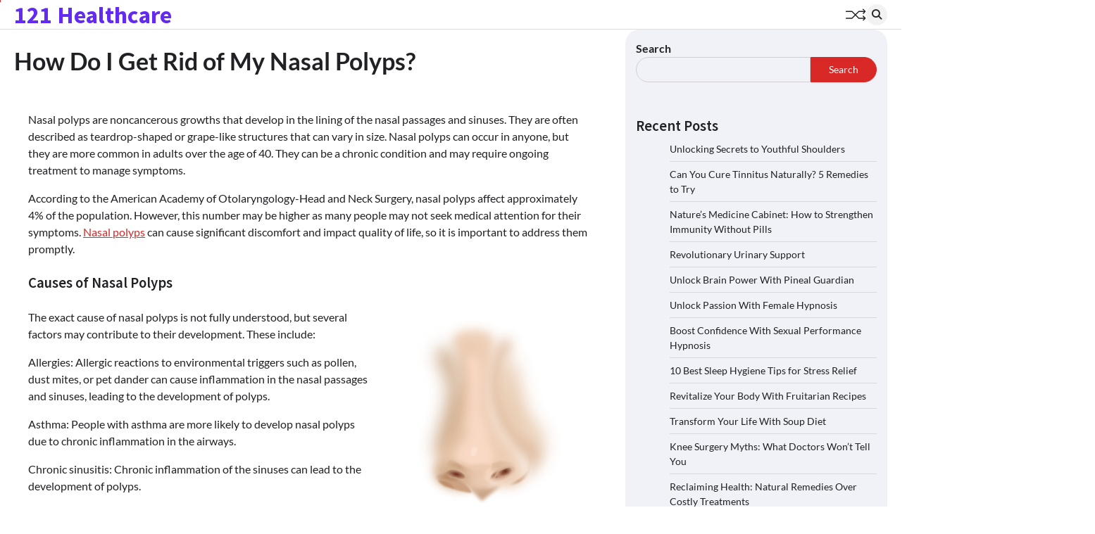

--- FILE ---
content_type: text/html; charset=UTF-8
request_url: https://121healthcare.com/how-do-i-get-rid-of-my-nasal-polyps
body_size: 19820
content:
<!doctype html>
<html lang="en-US">
<head>
	<meta charset="UTF-8">
	<meta name="viewport" content="width=device-width, initial-scale=1">
	<link rel="profile" href="https://gmpg.org/xfn/11">

	<style id="jetpack-boost-critical-css">@media all{.wp-block-group{box-sizing:border-box}.wp-block-latest-posts{box-sizing:border-box}.wp-block-latest-posts.wp-block-latest-posts__list{list-style:none;padding-left:0}.wp-block-latest-posts.wp-block-latest-posts__list li{clear:both}ul{box-sizing:border-box}.wp-block-search__button{margin-left:10px;word-break:normal}:where(.wp-block-search__button){border:1px solid #ccc;padding:6px 10px}.wp-block-search__inside-wrapper{display:flex;flex:auto;flex-wrap:nowrap;max-width:100%}.wp-block-search__label{width:100%}.wp-block-search__input{-webkit-appearance:initial;appearance:none;border:1px solid #949494;flex-grow:1;margin-left:0;margin-right:0;min-width:3rem;padding:8px;text-decoration:unset!important}.entry-content{counter-reset:footnotes}.screen-reader-text{border:0;clip:rect(1px,1px,1px,1px);-webkit-clip-path:inset(50%);clip-path:inset(50%);height:1px;margin:-1px;overflow:hidden;padding:0;position:absolute;width:1px;word-wrap:normal!important}html :where(img[class*=wp-image-]){height:auto;max-width:100%}}@media all{.fa{font-family:var(--fa-style-family,"Font Awesome 6 Free");font-weight:var(--fa-style,900)}.fa,.fas{-moz-osx-font-smoothing:grayscale;-webkit-font-smoothing:antialiased;display:var(--fa-display,inline-block);font-style:normal;font-variant:normal;line-height:1;text-rendering:auto}.fas{font-family:"Font Awesome 6 Free"}.fa-chevron-up:before{content:""}.fa-search:before{content:""}@font-face{font-family:"Font Awesome 6 Free";font-style:normal;font-weight:400;font-display:block}@font-face{font-family:"Font Awesome 6 Free";font-style:normal;font-weight:900;font-display:block}.fas{font-weight:900}}@media all{.ascendoor-wrapper{padding:0 20px;max-width:1320px;margin:0 auto}.secondary-widgets-section-inside{padding:15px;background-color:var(--light-bg-color);border-radius:var(--border-radius-all)}html{line-height:1.15;-webkit-text-size-adjust:100%}body{margin:0}main{display:block}h1{font-size:2em;margin:.67em 0}a{background-color:transparent}strong{font-weight:bolder}img{border-style:none}button,input{font-family:inherit;font-size:100%;line-height:1.15;margin:0}button,input{overflow:visible}button{text-transform:none}[type=submit],button{-webkit-appearance:button}[type=search]{-webkit-appearance:textfield;outline-offset:-2px}*,::after,::before{box-sizing:inherit}html{box-sizing:border-box}body,button,input{color:#404040;font-family:-apple-system,BlinkMacSystemFont,"Segoe UI",Roboto,Oxygen-Sans,Ubuntu,Cantarell,"Helvetica Neue",sans-serif;font-size:1rem;line-height:1.5}h1,h2{clear:both;font-family:var(--font-heading)}h1{font-size:4.4rem}h2{font-size:3.4rem}@media (max-width:992px){h2{font-size:2.8rem}}@media (max-width:767.98px){h2{font-size:2.3rem}}h1,h2{display:block;font-weight:600}h1{font-size:2em;margin:.67em 0}h2{font-size:1.3em;margin:1em 0}p{margin-bottom:1.5em}i{font-style:italic}:root{--primary-color:#d82926;--header-text-color:#d82926;--theme-color:var(--primary-color);--light-bg-color:#f0f2f7;--white:#FFF;--clr-foreground:#202124;--clr-foreground-rgb:32,33,36;--clr-background:#fff;--font-size-xs:clamp(0.7rem,0.17vw + 0.76rem,0.79rem);--font-size-sm:clamp(0.8rem,0.17vw + 0.76rem,0.89rem);--font-size-lg:clamp(1.56rem,1vw + 1.31rem,2.11rem);--font-main:-apple-system,BlinkMacSystemFont,"Muli","Segoe UI",Roboto,Oxygen-Sans,Ubuntu,Cantarell,"Helvetica Neue",sans-serif;--font-heading:"Roboto",serif;--border-radius-all:20px;--border-radius-all-lefts:var(--border-radius-all) 0 0 var(--border-radius-all);--border-radius-all-rights:0 var(--border-radius-all) var(--border-radius-all) 0}@media (prefers-color-scheme:dark){:root{--clr-foreground:#fff;--clr-foreground-rgb:255,255,255;--clr-background:#202124;--light-bg-color:#151618}}body{background:var(--clr-background);font-size:1rem;font-family:var(--font-main);color:var(--clr-foreground)}@media (max-width:767.98px){body{font-size:1em}}.light-theme{--clr-foreground:#202124;--clr-foreground-rgb:32,33,36;--clr-background:#fff;--light-bg-color:#f0f2f7}ul{margin:0;margin-bottom:1.5em;margin-inline-start:3em}ul{list-style:disc}img{height:auto;max-width:100%}a{color:var(--theme-color)}button,input[type=submit]{border:1px solid;border-color:var(--theme-color);border-radius:0;background:var(--theme-color);color:var(--white);font-size:var(--font-size-sm);line-height:1;padding:.6em 1em}input[type=search]{color:var(--clr-foreground);border:1px solid rgba(155,155,155,.3);border-radius:5px;padding:3px;width:100%;background-color:var(--light-bg-color)}.right-sidebar .ascendoor-wrapper .ascendoor-page{display:grid;grid-gap:30px;grid-template-columns:auto 30%;grid-template-areas:"main sidebar";margin-block:50px}@media (max-width:991px){.right-sidebar .ascendoor-wrapper .ascendoor-page{display:block}}.right-sidebar .ascendoor-wrapper .ascendoor-page .site-main{grid-area:main;overflow:hidden}.right-sidebar .ascendoor-wrapper .ascendoor-page .widget-area{grid-area:sidebar;grid-area:sidebar;position:sticky;top:40px;align-self:flex-start}.left-sidebar .ascendoor-wrapper .ascendoor-page .site-main{grid-area:main;overflow:hidden}.left-sidebar .ascendoor-wrapper .ascendoor-page .widget-area{grid-area:sidebar;position:sticky;top:40px;align-self:flex-start}.main-navigation{display:block;width:100%}@media screen and (min-width:992px){.menu-toggle{display:none}}@media (max-width:991px){.menu-toggle{display:block}#site-navigation button.menu-toggle{width:35px;height:35px;position:relative;transform:rotate(0);padding:0;background:0 0;border:none;margin:5px}#site-navigation button.menu-toggle span{display:block;position:absolute;height:3px;width:100%;background:var(--clr-foreground);border-radius:3px;opacity:1;left:0;transform:rotate(0)}#site-navigation button.menu-toggle span:first-child{top:calc(50% - 15px)}#site-navigation button.menu-toggle span:nth-child(2){top:50%;transform:translateY(-50%)}#site-navigation button.menu-toggle span:nth-child(3){bottom:calc(50% - 15px)}#site-navigation .main-navigation-links{position:fixed;inset-inline-end:-130%;height:100%;top:0;background-color:var(--clr-background);min-width:300px;padding-top:60px;padding-inline-end:10px;width:60%;display:block;border-inline-end:1px solid #fff;z-index:13;box-shadow:0 0 0 100vmax rgba(0,0,0,.5),2px 0 18px 0 rgba(0,0,0,.5);opacity:0;visibility:hidden}.navigation-part{width:100%}}@media (max-width:480px){#site-navigation .main-navigation-links{width:80%}}.post{margin:0 0 1.5em}.entry-content{margin:1.5em 0 0}.site-main article .entry-header .entry-title{font-size:var(--font-size-lg);font-family:var(--font-main);margin-top:0;margin-bottom:1.3rem}@media (min-width:992px){.site-main article .entry-header .entry-title{margin-bottom:1.1rem}}.site-main article .post-thumbnail{display:block;line-height:0}.site-main article .entry-content{margin-top:0}.site-main article .entry-content p{margin-bottom:10px}body.single .site-main>article header{margin-bottom:10px}body.single .site-main>article header .entry-title{margin-bottom:10px}body.single .site-main>article .mag-post-single .mag-post-detail{padding:20px 0}img.alignright{clear:right}.entry-content ul:not([class*=wp-]){padding-left:0;margin-left:15px;margin-bottom:15px;list-style-position:inside}.entry-content ul:not([class*=wp-]) li{padding-bottom:5px;padding-top:5px}.entry-content ul:not([class*=wp-]){list-style-type:disc}.wp-block-search .wp-block-search__inside-wrapper{display:flex}.wp-block-search .wp-block-search__input{border-radius:var(--border-radius-all-lefts)}.wp-block-search .wp-block-search__button{margin:0;background-color:var(--theme-color);border-color:var(--theme-color);color:var(--white);border-radius:var(--border-radius-all-rights)}.wp-block-latest-posts.wp-block-latest-posts__list{list-style:none;padding-left:0;margin-inline:0}.wp-block-latest-posts.wp-block-latest-posts__list li>a{text-decoration:none;color:var(--clr-foreground)}.entry-content{padding:0 20px;padding-bottom:1px}.widget{margin:0 0 1.5em;margin-bottom:50px}.widget_block h2{margin-top:0;margin-bottom:10px;line-height:1.2}.widget:not(.ascendoor-widget) ul{list-style:none;padding:0;margin-inline:0}.widget:not(.ascendoor-widget) ul li{margin-bottom:7px;padding-bottom:7px;font-size:var(--font-size-sm);border-bottom:1px solid rgba(0,0,0,.1)}.widget:not(.ascendoor-widget) ul li a{text-decoration:none;color:var(--clr-foreground)}.widget:not(.ascendoor-widget) ul>li:last-child{margin-bottom:0;padding-bottom:0;border-bottom:none}.widget.widget_search .wp-block-search__inside-wrapper{display:flex}.widget.widget_search .wp-block-search__inside-wrapper .wp-block-search__input{border:1px solid #d3ced2;padding:6px 16px;font-size:.9rem}.widget.widget_search .wp-block-search__inside-wrapper .wp-block-search__button{color:var(--white);background-color:var(--primary-color);margin:0;padding:10px 25px}.search-form{display:flex}.search-form .search-field,.search-form label{width:100%}.search-form .search-field{border:1px solid #d3ced2;padding:6px 16px;font-size:.9rem;border-radius:0}.search-form .search-submit{border-radius:0}.screen-reader-text{border:0;clip:rect(1px,1px,1px,1px);clip-path:inset(50%);height:1px;margin:-1px;overflow:hidden;padding:0;position:absolute!important;width:1px;word-wrap:normal!important}.alignright{float:right;margin-left:1.5em;margin-bottom:1.5em}#loader{overflow-x:hidden;overflow-y:hidden;vertical-align:middle;background-color:var(--clr-background);position:fixed;display:table;width:100%;top:0;left:0;height:100%;min-height:100%;z-index:99999}#loader .loader-container{position:relative;display:table-cell;vertical-align:middle;z-index:12;text-align:center;text-transform:uppercase}.ascendoor-page-progress{position:fixed;top:0;inset-inline-start:0;height:3px;background-color:var(--theme-color);min-width:.1%;z-index:99999}@media (max-width:600px){.ascendoor-page-progress{display:none}}header .middle-bottom-header{background-color:var(--clr-background);border-bottom:1px solid rgba(var(--clr-foreground-rgb),.15)}@media (max-width:600px){header .middle-bottom-header{position:relative}}header .middle-bottom-header .middle-header-part .middle-header-wrapper{display:flex;justify-content:space-between;align-items:center;padding-block:15px;gap:30px}@media (max-width:991px){header .middle-bottom-header .middle-header-part .middle-header-wrapper{gap:20px}}@media (max-width:600px){header .middle-bottom-header .middle-header-part .middle-header-wrapper{gap:5px;flex-direction:column}}header .middle-bottom-header .middle-header-part .middle-header-wrapper .site-branding{display:flex;gap:10px;align-items:center;flex-shrink:0}header .middle-bottom-header .middle-header-part .middle-header-wrapper .site-branding .site-title{font-size:var(--font-size-lg);font-weight:700;line-height:1.2;margin:0}header .middle-bottom-header .middle-header-part .middle-header-wrapper .site-branding .site-title a{line-height:inherit;text-decoration:none;color:var(--header-text-color)}@media (max-width:600px){header .middle-bottom-header .middle-header-part .middle-header-wrapper .site-branding .site-identity{text-align:center}}header .middle-bottom-header .middle-header-part .middle-header-wrapper .middle-header-navigation{display:flex;align-items:center;gap:20px}@media (max-width:600px){header .middle-bottom-header .middle-header-part .middle-header-wrapper .middle-header-navigation{width:100%}}header .middle-bottom-header .middle-header-part .middle-header-wrapper .middle-header-navigation .navigation-part{display:flex}header .middle-bottom-header .middle-header-part .middle-header-wrapper .middle-header-navigation .bottom-header-right-part{display:flex;align-items:center;gap:15px}header .middle-bottom-header .middle-header-part .middle-header-wrapper .middle-header-navigation .bottom-header-right-part .ramdom-post a{width:30px;height:30px;display:flex;align-items:center;position:relative}header .middle-bottom-header .middle-header-part .middle-header-wrapper .middle-header-navigation .bottom-header-right-part .ramdom-post a svg{width:100%;height:100%}header .middle-bottom-header .middle-header-part .middle-header-wrapper .middle-header-navigation .bottom-header-right-part .ramdom-post a svg .line{fill:none;stroke:var(--clr-foreground);stroke-width:5;stroke-linecap:round;stroke-linejoin:round;stroke-miterlimit:10}header .middle-bottom-header .middle-header-part .middle-header-wrapper .middle-header-navigation .bottom-header-right-part .ramdom-post a svg .line.arrow-end{stroke-dasharray:110;stroke-dashoffset:220}header .middle-bottom-header .middle-header-part .middle-header-wrapper .middle-header-navigation .bottom-header-right-part .ramdom-post a[data-title]:after{content:attr(data-title);top:100%;inset-inline-end:0;position:absolute;width:max-content;height:max-content;visibility:hidden;opacity:0;padding:4px 8px 4px 8px;color:var(--clr-foreground);font-size:var(--font-size-xs);background-color:var(--light-bg-color)}header .middle-bottom-header .middle-header-part .middle-header-wrapper .middle-header-navigation .bottom-header-right-part .header-search{width:30px;position:relative;display:inline-block;text-align:center}@media (max-width:600px){header .middle-bottom-header .middle-header-part .middle-header-wrapper .middle-header-navigation .bottom-header-right-part .header-search{position:unset}}header .middle-bottom-header .middle-header-part .middle-header-wrapper .middle-header-navigation .bottom-header-right-part .header-search .header-search-wrap .header-search-icon{font-size:var(--font-size-sm);color:var(--clr-foreground);font-weight:700;text-align:center;outline:0;height:30px;width:30px;display:flex;align-items:center;justify-content:center;text-decoration:none;background-color:rgba(255,255,255,.2);border-radius:50%}.light-theme header .middle-bottom-header .middle-header-part .middle-header-wrapper .middle-header-navigation .bottom-header-right-part .header-search .header-search-wrap .header-search-icon{background-color:rgba(0,0,0,.05)}header .middle-bottom-header .middle-header-part .middle-header-wrapper .middle-header-navigation .bottom-header-right-part .header-search .header-search-wrap .header-search-form{position:absolute;background:var(--light-bg-color);inset-inline-end:0;opacity:0;visibility:hidden;top:100%;width:325px;padding:10px;z-index:99;border-radius:var(--border-radius-all)}@media (max-width:480px){header .middle-bottom-header .middle-header-part .middle-header-wrapper .middle-header-navigation .bottom-header-right-part .header-search .header-search-wrap .header-search-form{width:100%}}header .middle-bottom-header .middle-header-part .middle-header-wrapper .middle-header-navigation .bottom-header-right-part .header-search .header-search-wrap .header-search-form .search-form{display:flex}header .middle-bottom-header .middle-header-part .middle-header-wrapper .middle-header-navigation .bottom-header-right-part .header-search .header-search-wrap .header-search-form .search-form label{width:75%}header .middle-bottom-header .middle-header-part .middle-header-wrapper .middle-header-navigation .bottom-header-right-part .header-search .header-search-wrap .header-search-form .search-form label input{width:100%;border-radius:var(--border-radius-all-lefts)}header .middle-bottom-header .middle-header-part .middle-header-wrapper .middle-header-navigation .bottom-header-right-part .header-search .header-search-wrap .header-search-form .search-form input.search-submit{border:1px solid var(--theme-color);border-radius:var(--border-radius-all-rights);padding:0;font-size:var(--font-size-sm);width:25%;margin:0}.mag-post-single .mag-post-detail{padding:20px}.mag-post-single .mag-post-detail .mag-post-meta{font-size:var(--font-size-xs);line-height:1.3}a.magazine-scroll-to-top{position:fixed;bottom:55px;inset-inline-end:30px;height:50px;width:50px;opacity:0;visibility:hidden;z-index:17;display:flex;align-items:center;justify-content:center;text-decoration:none;color:var(--white);border-radius:100vmax;background-color:var(--theme-color);border:.5px solid var(--white)}}</style><title>How Do I Get Rid of My Nasal Polyps? &#8211; 121 Healthcare</title>
<meta name='robots' content='max-image-preview:large' />
<link rel='dns-prefetch' href='//stats.wp.com' />
<link rel="alternate" type="application/rss+xml" title="121 Healthcare &raquo; Feed" href="https://121healthcare.com/feed" />
<link rel="alternate" type="application/rss+xml" title="121 Healthcare &raquo; Comments Feed" href="https://121healthcare.com/comments/feed" />
<link rel="alternate" title="oEmbed (JSON)" type="application/json+oembed" href="https://121healthcare.com/wp-json/oembed/1.0/embed?url=https%3A%2F%2F121healthcare.com%2Fhow-do-i-get-rid-of-my-nasal-polyps" />
<link rel="alternate" title="oEmbed (XML)" type="text/xml+oembed" href="https://121healthcare.com/wp-json/oembed/1.0/embed?url=https%3A%2F%2F121healthcare.com%2Fhow-do-i-get-rid-of-my-nasal-polyps&#038;format=xml" />
<!-- 121healthcare.com is managing ads with Advanced Ads 2.0.16 – https://wpadvancedads.com/ -->
		<style id='wp-img-auto-sizes-contain-inline-css'>
img:is([sizes=auto i],[sizes^="auto," i]){contain-intrinsic-size:3000px 1500px}
/*# sourceURL=wp-img-auto-sizes-contain-inline-css */
</style>
<style id='wp-emoji-styles-inline-css'>

	img.wp-smiley, img.emoji {
		display: inline !important;
		border: none !important;
		box-shadow: none !important;
		height: 1em !important;
		width: 1em !important;
		margin: 0 0.07em !important;
		vertical-align: -0.1em !important;
		background: none !important;
		padding: 0 !important;
	}
/*# sourceURL=wp-emoji-styles-inline-css */
</style>
<style id='wp-block-library-inline-css'>
:root{--wp-block-synced-color:#7a00df;--wp-block-synced-color--rgb:122,0,223;--wp-bound-block-color:var(--wp-block-synced-color);--wp-editor-canvas-background:#ddd;--wp-admin-theme-color:#007cba;--wp-admin-theme-color--rgb:0,124,186;--wp-admin-theme-color-darker-10:#006ba1;--wp-admin-theme-color-darker-10--rgb:0,107,160.5;--wp-admin-theme-color-darker-20:#005a87;--wp-admin-theme-color-darker-20--rgb:0,90,135;--wp-admin-border-width-focus:2px}@media (min-resolution:192dpi){:root{--wp-admin-border-width-focus:1.5px}}.wp-element-button{cursor:pointer}:root .has-very-light-gray-background-color{background-color:#eee}:root .has-very-dark-gray-background-color{background-color:#313131}:root .has-very-light-gray-color{color:#eee}:root .has-very-dark-gray-color{color:#313131}:root .has-vivid-green-cyan-to-vivid-cyan-blue-gradient-background{background:linear-gradient(135deg,#00d084,#0693e3)}:root .has-purple-crush-gradient-background{background:linear-gradient(135deg,#34e2e4,#4721fb 50%,#ab1dfe)}:root .has-hazy-dawn-gradient-background{background:linear-gradient(135deg,#faaca8,#dad0ec)}:root .has-subdued-olive-gradient-background{background:linear-gradient(135deg,#fafae1,#67a671)}:root .has-atomic-cream-gradient-background{background:linear-gradient(135deg,#fdd79a,#004a59)}:root .has-nightshade-gradient-background{background:linear-gradient(135deg,#330968,#31cdcf)}:root .has-midnight-gradient-background{background:linear-gradient(135deg,#020381,#2874fc)}:root{--wp--preset--font-size--normal:16px;--wp--preset--font-size--huge:42px}.has-regular-font-size{font-size:1em}.has-larger-font-size{font-size:2.625em}.has-normal-font-size{font-size:var(--wp--preset--font-size--normal)}.has-huge-font-size{font-size:var(--wp--preset--font-size--huge)}.has-text-align-center{text-align:center}.has-text-align-left{text-align:left}.has-text-align-right{text-align:right}.has-fit-text{white-space:nowrap!important}#end-resizable-editor-section{display:none}.aligncenter{clear:both}.items-justified-left{justify-content:flex-start}.items-justified-center{justify-content:center}.items-justified-right{justify-content:flex-end}.items-justified-space-between{justify-content:space-between}.screen-reader-text{border:0;clip-path:inset(50%);height:1px;margin:-1px;overflow:hidden;padding:0;position:absolute;width:1px;word-wrap:normal!important}.screen-reader-text:focus{background-color:#ddd;clip-path:none;color:#444;display:block;font-size:1em;height:auto;left:5px;line-height:normal;padding:15px 23px 14px;text-decoration:none;top:5px;width:auto;z-index:100000}html :where(.has-border-color){border-style:solid}html :where([style*=border-top-color]){border-top-style:solid}html :where([style*=border-right-color]){border-right-style:solid}html :where([style*=border-bottom-color]){border-bottom-style:solid}html :where([style*=border-left-color]){border-left-style:solid}html :where([style*=border-width]){border-style:solid}html :where([style*=border-top-width]){border-top-style:solid}html :where([style*=border-right-width]){border-right-style:solid}html :where([style*=border-bottom-width]){border-bottom-style:solid}html :where([style*=border-left-width]){border-left-style:solid}html :where(img[class*=wp-image-]){height:auto;max-width:100%}:where(figure){margin:0 0 1em}html :where(.is-position-sticky){--wp-admin--admin-bar--position-offset:var(--wp-admin--admin-bar--height,0px)}@media screen and (max-width:600px){html :where(.is-position-sticky){--wp-admin--admin-bar--position-offset:0px}}

/*# sourceURL=wp-block-library-inline-css */
</style><style id='wp-block-heading-inline-css'>
h1:where(.wp-block-heading).has-background,h2:where(.wp-block-heading).has-background,h3:where(.wp-block-heading).has-background,h4:where(.wp-block-heading).has-background,h5:where(.wp-block-heading).has-background,h6:where(.wp-block-heading).has-background{padding:1.25em 2.375em}h1.has-text-align-left[style*=writing-mode]:where([style*=vertical-lr]),h1.has-text-align-right[style*=writing-mode]:where([style*=vertical-rl]),h2.has-text-align-left[style*=writing-mode]:where([style*=vertical-lr]),h2.has-text-align-right[style*=writing-mode]:where([style*=vertical-rl]),h3.has-text-align-left[style*=writing-mode]:where([style*=vertical-lr]),h3.has-text-align-right[style*=writing-mode]:where([style*=vertical-rl]),h4.has-text-align-left[style*=writing-mode]:where([style*=vertical-lr]),h4.has-text-align-right[style*=writing-mode]:where([style*=vertical-rl]),h5.has-text-align-left[style*=writing-mode]:where([style*=vertical-lr]),h5.has-text-align-right[style*=writing-mode]:where([style*=vertical-rl]),h6.has-text-align-left[style*=writing-mode]:where([style*=vertical-lr]),h6.has-text-align-right[style*=writing-mode]:where([style*=vertical-rl]){rotate:180deg}
/*# sourceURL=https://121healthcare.com/wp-includes/blocks/heading/style.min.css */
</style>
<style id='wp-block-latest-posts-inline-css'>
.wp-block-latest-posts{box-sizing:border-box}.wp-block-latest-posts.alignleft{margin-right:2em}.wp-block-latest-posts.alignright{margin-left:2em}.wp-block-latest-posts.wp-block-latest-posts__list{list-style:none}.wp-block-latest-posts.wp-block-latest-posts__list li{clear:both;overflow-wrap:break-word}.wp-block-latest-posts.is-grid{display:flex;flex-wrap:wrap}.wp-block-latest-posts.is-grid li{margin:0 1.25em 1.25em 0;width:100%}@media (min-width:600px){.wp-block-latest-posts.columns-2 li{width:calc(50% - .625em)}.wp-block-latest-posts.columns-2 li:nth-child(2n){margin-right:0}.wp-block-latest-posts.columns-3 li{width:calc(33.33333% - .83333em)}.wp-block-latest-posts.columns-3 li:nth-child(3n){margin-right:0}.wp-block-latest-posts.columns-4 li{width:calc(25% - .9375em)}.wp-block-latest-posts.columns-4 li:nth-child(4n){margin-right:0}.wp-block-latest-posts.columns-5 li{width:calc(20% - 1em)}.wp-block-latest-posts.columns-5 li:nth-child(5n){margin-right:0}.wp-block-latest-posts.columns-6 li{width:calc(16.66667% - 1.04167em)}.wp-block-latest-posts.columns-6 li:nth-child(6n){margin-right:0}}:root :where(.wp-block-latest-posts.is-grid){padding:0}:root :where(.wp-block-latest-posts.wp-block-latest-posts__list){padding-left:0}.wp-block-latest-posts__post-author,.wp-block-latest-posts__post-date{display:block;font-size:.8125em}.wp-block-latest-posts__post-excerpt,.wp-block-latest-posts__post-full-content{margin-bottom:1em;margin-top:.5em}.wp-block-latest-posts__featured-image a{display:inline-block}.wp-block-latest-posts__featured-image img{height:auto;max-width:100%;width:auto}.wp-block-latest-posts__featured-image.alignleft{float:left;margin-right:1em}.wp-block-latest-posts__featured-image.alignright{float:right;margin-left:1em}.wp-block-latest-posts__featured-image.aligncenter{margin-bottom:1em;text-align:center}
/*# sourceURL=https://121healthcare.com/wp-includes/blocks/latest-posts/style.min.css */
</style>
<style id='wp-block-search-inline-css'>
.wp-block-search__button{margin-left:10px;word-break:normal}.wp-block-search__button.has-icon{line-height:0}.wp-block-search__button svg{height:1.25em;min-height:24px;min-width:24px;width:1.25em;fill:currentColor;vertical-align:text-bottom}:where(.wp-block-search__button){border:1px solid #ccc;padding:6px 10px}.wp-block-search__inside-wrapper{display:flex;flex:auto;flex-wrap:nowrap;max-width:100%}.wp-block-search__label{width:100%}.wp-block-search.wp-block-search__button-only .wp-block-search__button{box-sizing:border-box;display:flex;flex-shrink:0;justify-content:center;margin-left:0;max-width:100%}.wp-block-search.wp-block-search__button-only .wp-block-search__inside-wrapper{min-width:0!important;transition-property:width}.wp-block-search.wp-block-search__button-only .wp-block-search__input{flex-basis:100%;transition-duration:.3s}.wp-block-search.wp-block-search__button-only.wp-block-search__searchfield-hidden,.wp-block-search.wp-block-search__button-only.wp-block-search__searchfield-hidden .wp-block-search__inside-wrapper{overflow:hidden}.wp-block-search.wp-block-search__button-only.wp-block-search__searchfield-hidden .wp-block-search__input{border-left-width:0!important;border-right-width:0!important;flex-basis:0;flex-grow:0;margin:0;min-width:0!important;padding-left:0!important;padding-right:0!important;width:0!important}:where(.wp-block-search__input){appearance:none;border:1px solid #949494;flex-grow:1;font-family:inherit;font-size:inherit;font-style:inherit;font-weight:inherit;letter-spacing:inherit;line-height:inherit;margin-left:0;margin-right:0;min-width:3rem;padding:8px;text-decoration:unset!important;text-transform:inherit}:where(.wp-block-search__button-inside .wp-block-search__inside-wrapper){background-color:#fff;border:1px solid #949494;box-sizing:border-box;padding:4px}:where(.wp-block-search__button-inside .wp-block-search__inside-wrapper) .wp-block-search__input{border:none;border-radius:0;padding:0 4px}:where(.wp-block-search__button-inside .wp-block-search__inside-wrapper) .wp-block-search__input:focus{outline:none}:where(.wp-block-search__button-inside .wp-block-search__inside-wrapper) :where(.wp-block-search__button){padding:4px 8px}.wp-block-search.aligncenter .wp-block-search__inside-wrapper{margin:auto}.wp-block[data-align=right] .wp-block-search.wp-block-search__button-only .wp-block-search__inside-wrapper{float:right}
/*# sourceURL=https://121healthcare.com/wp-includes/blocks/search/style.min.css */
</style>
<style id='wp-block-search-theme-inline-css'>
.wp-block-search .wp-block-search__label{font-weight:700}.wp-block-search__button{border:1px solid #ccc;padding:.375em .625em}
/*# sourceURL=https://121healthcare.com/wp-includes/blocks/search/theme.min.css */
</style>
<style id='wp-block-group-inline-css'>
.wp-block-group{box-sizing:border-box}:where(.wp-block-group.wp-block-group-is-layout-constrained){position:relative}
/*# sourceURL=https://121healthcare.com/wp-includes/blocks/group/style.min.css */
</style>
<style id='wp-block-group-theme-inline-css'>
:where(.wp-block-group.has-background){padding:1.25em 2.375em}
/*# sourceURL=https://121healthcare.com/wp-includes/blocks/group/theme.min.css */
</style>
<style id='global-styles-inline-css'>
:root{--wp--preset--aspect-ratio--square: 1;--wp--preset--aspect-ratio--4-3: 4/3;--wp--preset--aspect-ratio--3-4: 3/4;--wp--preset--aspect-ratio--3-2: 3/2;--wp--preset--aspect-ratio--2-3: 2/3;--wp--preset--aspect-ratio--16-9: 16/9;--wp--preset--aspect-ratio--9-16: 9/16;--wp--preset--color--black: #000000;--wp--preset--color--cyan-bluish-gray: #abb8c3;--wp--preset--color--white: #ffffff;--wp--preset--color--pale-pink: #f78da7;--wp--preset--color--vivid-red: #cf2e2e;--wp--preset--color--luminous-vivid-orange: #ff6900;--wp--preset--color--luminous-vivid-amber: #fcb900;--wp--preset--color--light-green-cyan: #7bdcb5;--wp--preset--color--vivid-green-cyan: #00d084;--wp--preset--color--pale-cyan-blue: #8ed1fc;--wp--preset--color--vivid-cyan-blue: #0693e3;--wp--preset--color--vivid-purple: #9b51e0;--wp--preset--gradient--vivid-cyan-blue-to-vivid-purple: linear-gradient(135deg,rgb(6,147,227) 0%,rgb(155,81,224) 100%);--wp--preset--gradient--light-green-cyan-to-vivid-green-cyan: linear-gradient(135deg,rgb(122,220,180) 0%,rgb(0,208,130) 100%);--wp--preset--gradient--luminous-vivid-amber-to-luminous-vivid-orange: linear-gradient(135deg,rgb(252,185,0) 0%,rgb(255,105,0) 100%);--wp--preset--gradient--luminous-vivid-orange-to-vivid-red: linear-gradient(135deg,rgb(255,105,0) 0%,rgb(207,46,46) 100%);--wp--preset--gradient--very-light-gray-to-cyan-bluish-gray: linear-gradient(135deg,rgb(238,238,238) 0%,rgb(169,184,195) 100%);--wp--preset--gradient--cool-to-warm-spectrum: linear-gradient(135deg,rgb(74,234,220) 0%,rgb(151,120,209) 20%,rgb(207,42,186) 40%,rgb(238,44,130) 60%,rgb(251,105,98) 80%,rgb(254,248,76) 100%);--wp--preset--gradient--blush-light-purple: linear-gradient(135deg,rgb(255,206,236) 0%,rgb(152,150,240) 100%);--wp--preset--gradient--blush-bordeaux: linear-gradient(135deg,rgb(254,205,165) 0%,rgb(254,45,45) 50%,rgb(107,0,62) 100%);--wp--preset--gradient--luminous-dusk: linear-gradient(135deg,rgb(255,203,112) 0%,rgb(199,81,192) 50%,rgb(65,88,208) 100%);--wp--preset--gradient--pale-ocean: linear-gradient(135deg,rgb(255,245,203) 0%,rgb(182,227,212) 50%,rgb(51,167,181) 100%);--wp--preset--gradient--electric-grass: linear-gradient(135deg,rgb(202,248,128) 0%,rgb(113,206,126) 100%);--wp--preset--gradient--midnight: linear-gradient(135deg,rgb(2,3,129) 0%,rgb(40,116,252) 100%);--wp--preset--font-size--small: 13px;--wp--preset--font-size--medium: 20px;--wp--preset--font-size--large: 36px;--wp--preset--font-size--x-large: 42px;--wp--preset--spacing--20: 0.44rem;--wp--preset--spacing--30: 0.67rem;--wp--preset--spacing--40: 1rem;--wp--preset--spacing--50: 1.5rem;--wp--preset--spacing--60: 2.25rem;--wp--preset--spacing--70: 3.38rem;--wp--preset--spacing--80: 5.06rem;--wp--preset--shadow--natural: 6px 6px 9px rgba(0, 0, 0, 0.2);--wp--preset--shadow--deep: 12px 12px 50px rgba(0, 0, 0, 0.4);--wp--preset--shadow--sharp: 6px 6px 0px rgba(0, 0, 0, 0.2);--wp--preset--shadow--outlined: 6px 6px 0px -3px rgb(255, 255, 255), 6px 6px rgb(0, 0, 0);--wp--preset--shadow--crisp: 6px 6px 0px rgb(0, 0, 0);}:where(.is-layout-flex){gap: 0.5em;}:where(.is-layout-grid){gap: 0.5em;}body .is-layout-flex{display: flex;}.is-layout-flex{flex-wrap: wrap;align-items: center;}.is-layout-flex > :is(*, div){margin: 0;}body .is-layout-grid{display: grid;}.is-layout-grid > :is(*, div){margin: 0;}:where(.wp-block-columns.is-layout-flex){gap: 2em;}:where(.wp-block-columns.is-layout-grid){gap: 2em;}:where(.wp-block-post-template.is-layout-flex){gap: 1.25em;}:where(.wp-block-post-template.is-layout-grid){gap: 1.25em;}.has-black-color{color: var(--wp--preset--color--black) !important;}.has-cyan-bluish-gray-color{color: var(--wp--preset--color--cyan-bluish-gray) !important;}.has-white-color{color: var(--wp--preset--color--white) !important;}.has-pale-pink-color{color: var(--wp--preset--color--pale-pink) !important;}.has-vivid-red-color{color: var(--wp--preset--color--vivid-red) !important;}.has-luminous-vivid-orange-color{color: var(--wp--preset--color--luminous-vivid-orange) !important;}.has-luminous-vivid-amber-color{color: var(--wp--preset--color--luminous-vivid-amber) !important;}.has-light-green-cyan-color{color: var(--wp--preset--color--light-green-cyan) !important;}.has-vivid-green-cyan-color{color: var(--wp--preset--color--vivid-green-cyan) !important;}.has-pale-cyan-blue-color{color: var(--wp--preset--color--pale-cyan-blue) !important;}.has-vivid-cyan-blue-color{color: var(--wp--preset--color--vivid-cyan-blue) !important;}.has-vivid-purple-color{color: var(--wp--preset--color--vivid-purple) !important;}.has-black-background-color{background-color: var(--wp--preset--color--black) !important;}.has-cyan-bluish-gray-background-color{background-color: var(--wp--preset--color--cyan-bluish-gray) !important;}.has-white-background-color{background-color: var(--wp--preset--color--white) !important;}.has-pale-pink-background-color{background-color: var(--wp--preset--color--pale-pink) !important;}.has-vivid-red-background-color{background-color: var(--wp--preset--color--vivid-red) !important;}.has-luminous-vivid-orange-background-color{background-color: var(--wp--preset--color--luminous-vivid-orange) !important;}.has-luminous-vivid-amber-background-color{background-color: var(--wp--preset--color--luminous-vivid-amber) !important;}.has-light-green-cyan-background-color{background-color: var(--wp--preset--color--light-green-cyan) !important;}.has-vivid-green-cyan-background-color{background-color: var(--wp--preset--color--vivid-green-cyan) !important;}.has-pale-cyan-blue-background-color{background-color: var(--wp--preset--color--pale-cyan-blue) !important;}.has-vivid-cyan-blue-background-color{background-color: var(--wp--preset--color--vivid-cyan-blue) !important;}.has-vivid-purple-background-color{background-color: var(--wp--preset--color--vivid-purple) !important;}.has-black-border-color{border-color: var(--wp--preset--color--black) !important;}.has-cyan-bluish-gray-border-color{border-color: var(--wp--preset--color--cyan-bluish-gray) !important;}.has-white-border-color{border-color: var(--wp--preset--color--white) !important;}.has-pale-pink-border-color{border-color: var(--wp--preset--color--pale-pink) !important;}.has-vivid-red-border-color{border-color: var(--wp--preset--color--vivid-red) !important;}.has-luminous-vivid-orange-border-color{border-color: var(--wp--preset--color--luminous-vivid-orange) !important;}.has-luminous-vivid-amber-border-color{border-color: var(--wp--preset--color--luminous-vivid-amber) !important;}.has-light-green-cyan-border-color{border-color: var(--wp--preset--color--light-green-cyan) !important;}.has-vivid-green-cyan-border-color{border-color: var(--wp--preset--color--vivid-green-cyan) !important;}.has-pale-cyan-blue-border-color{border-color: var(--wp--preset--color--pale-cyan-blue) !important;}.has-vivid-cyan-blue-border-color{border-color: var(--wp--preset--color--vivid-cyan-blue) !important;}.has-vivid-purple-border-color{border-color: var(--wp--preset--color--vivid-purple) !important;}.has-vivid-cyan-blue-to-vivid-purple-gradient-background{background: var(--wp--preset--gradient--vivid-cyan-blue-to-vivid-purple) !important;}.has-light-green-cyan-to-vivid-green-cyan-gradient-background{background: var(--wp--preset--gradient--light-green-cyan-to-vivid-green-cyan) !important;}.has-luminous-vivid-amber-to-luminous-vivid-orange-gradient-background{background: var(--wp--preset--gradient--luminous-vivid-amber-to-luminous-vivid-orange) !important;}.has-luminous-vivid-orange-to-vivid-red-gradient-background{background: var(--wp--preset--gradient--luminous-vivid-orange-to-vivid-red) !important;}.has-very-light-gray-to-cyan-bluish-gray-gradient-background{background: var(--wp--preset--gradient--very-light-gray-to-cyan-bluish-gray) !important;}.has-cool-to-warm-spectrum-gradient-background{background: var(--wp--preset--gradient--cool-to-warm-spectrum) !important;}.has-blush-light-purple-gradient-background{background: var(--wp--preset--gradient--blush-light-purple) !important;}.has-blush-bordeaux-gradient-background{background: var(--wp--preset--gradient--blush-bordeaux) !important;}.has-luminous-dusk-gradient-background{background: var(--wp--preset--gradient--luminous-dusk) !important;}.has-pale-ocean-gradient-background{background: var(--wp--preset--gradient--pale-ocean) !important;}.has-electric-grass-gradient-background{background: var(--wp--preset--gradient--electric-grass) !important;}.has-midnight-gradient-background{background: var(--wp--preset--gradient--midnight) !important;}.has-small-font-size{font-size: var(--wp--preset--font-size--small) !important;}.has-medium-font-size{font-size: var(--wp--preset--font-size--medium) !important;}.has-large-font-size{font-size: var(--wp--preset--font-size--large) !important;}.has-x-large-font-size{font-size: var(--wp--preset--font-size--x-large) !important;}
/*# sourceURL=global-styles-inline-css */
</style>

<style id='classic-theme-styles-inline-css'>
/*! This file is auto-generated */
.wp-block-button__link{color:#fff;background-color:#32373c;border-radius:9999px;box-shadow:none;text-decoration:none;padding:calc(.667em + 2px) calc(1.333em + 2px);font-size:1.125em}.wp-block-file__button{background:#32373c;color:#fff;text-decoration:none}
/*# sourceURL=/wp-includes/css/classic-themes.min.css */
</style>
<noscript><link rel='stylesheet' id='dashicons-css' href='https://121healthcare.com/wp-includes/css/dashicons.min.css?ver=6.9' media='all' />
</noscript><link data-media="all" onload="this.media=this.dataset.media; delete this.dataset.media; this.removeAttribute( &apos;onload&apos; );" rel='stylesheet' id='dashicons-css' href='https://121healthcare.com/wp-includes/css/dashicons.min.css?ver=6.9' media="not all" />
<link rel='stylesheet' id='admin-bar-css' href='https://121healthcare.com/wp-includes/css/admin-bar.min.css?ver=6.9' media='all' />
<style id='admin-bar-inline-css'>

    /* Hide CanvasJS credits for P404 charts specifically */
    #p404RedirectChart .canvasjs-chart-credit {
        display: none !important;
    }
    
    #p404RedirectChart canvas {
        border-radius: 6px;
    }

    .p404-redirect-adminbar-weekly-title {
        font-weight: bold;
        font-size: 14px;
        color: #fff;
        margin-bottom: 6px;
    }

    #wpadminbar #wp-admin-bar-p404_free_top_button .ab-icon:before {
        content: "\f103";
        color: #dc3545;
        top: 3px;
    }
    
    #wp-admin-bar-p404_free_top_button .ab-item {
        min-width: 80px !important;
        padding: 0px !important;
    }
    
    /* Ensure proper positioning and z-index for P404 dropdown */
    .p404-redirect-adminbar-dropdown-wrap { 
        min-width: 0; 
        padding: 0;
        position: static !important;
    }
    
    #wpadminbar #wp-admin-bar-p404_free_top_button_dropdown {
        position: static !important;
    }
    
    #wpadminbar #wp-admin-bar-p404_free_top_button_dropdown .ab-item {
        padding: 0 !important;
        margin: 0 !important;
    }
    
    .p404-redirect-dropdown-container {
        min-width: 340px;
        padding: 18px 18px 12px 18px;
        background: #23282d !important;
        color: #fff;
        border-radius: 12px;
        box-shadow: 0 8px 32px rgba(0,0,0,0.25);
        margin-top: 10px;
        position: relative !important;
        z-index: 999999 !important;
        display: block !important;
        border: 1px solid #444;
    }
    
    /* Ensure P404 dropdown appears on hover */
    #wpadminbar #wp-admin-bar-p404_free_top_button .p404-redirect-dropdown-container { 
        display: none !important;
    }
    
    #wpadminbar #wp-admin-bar-p404_free_top_button:hover .p404-redirect-dropdown-container { 
        display: block !important;
    }
    
    #wpadminbar #wp-admin-bar-p404_free_top_button:hover #wp-admin-bar-p404_free_top_button_dropdown .p404-redirect-dropdown-container {
        display: block !important;
    }
    
    .p404-redirect-card {
        background: #2c3338;
        border-radius: 8px;
        padding: 18px 18px 12px 18px;
        box-shadow: 0 2px 8px rgba(0,0,0,0.07);
        display: flex;
        flex-direction: column;
        align-items: flex-start;
        border: 1px solid #444;
    }
    
    .p404-redirect-btn {
        display: inline-block;
        background: #dc3545;
        color: #fff !important;
        font-weight: bold;
        padding: 5px 22px;
        border-radius: 8px;
        text-decoration: none;
        font-size: 17px;
        transition: background 0.2s, box-shadow 0.2s;
        margin-top: 8px;
        box-shadow: 0 2px 8px rgba(220,53,69,0.15);
        text-align: center;
        line-height: 1.6;
    }
    
    .p404-redirect-btn:hover {
        background: #c82333;
        color: #fff !important;
        box-shadow: 0 4px 16px rgba(220,53,69,0.25);
    }
    
    /* Prevent conflicts with other admin bar dropdowns */
    #wpadminbar .ab-top-menu > li:hover > .ab-item,
    #wpadminbar .ab-top-menu > li.hover > .ab-item {
        z-index: auto;
    }
    
    #wpadminbar #wp-admin-bar-p404_free_top_button:hover > .ab-item {
        z-index: 999998 !important;
    }
    
/*# sourceURL=admin-bar-inline-css */
</style>
<noscript><link rel='stylesheet' id='crp-style-rounded-thumbs-css' href='https://121healthcare.com/wp-content/plugins/contextual-related-posts/css/rounded-thumbs.min.css?ver=4.1.0' media='all' />
</noscript><link data-media="all" onload="this.media=this.dataset.media; delete this.dataset.media; this.removeAttribute( &apos;onload&apos; );" rel='stylesheet' id='crp-style-rounded-thumbs-css' href='https://121healthcare.com/wp-content/plugins/contextual-related-posts/css/rounded-thumbs.min.css?ver=4.1.0' media="not all" />
<style id='crp-style-rounded-thumbs-inline-css'>

			.crp_related.crp-rounded-thumbs a {
				width: 150px;
                height: 150px;
				text-decoration: none;
			}
			.crp_related.crp-rounded-thumbs img {
				max-width: 150px;
				margin: auto;
			}
			.crp_related.crp-rounded-thumbs .crp_title {
				width: 100%;
			}
			
/*# sourceURL=crp-style-rounded-thumbs-inline-css */
</style>
<noscript><link rel='stylesheet' id='flash-news-slick-style-css' href='https://121healthcare.com/wp-content/themes/flash-news/assets/css/slick.min.css?ver=1.8.1' media='all' />
</noscript><link data-media="all" onload="this.media=this.dataset.media; delete this.dataset.media; this.removeAttribute( &apos;onload&apos; );" rel='stylesheet' id='flash-news-slick-style-css' href='https://121healthcare.com/wp-content/themes/flash-news/assets/css/slick.min.css?ver=1.8.1' media="not all" />
<noscript><link rel='stylesheet' id='flash-news-fontawesome-style-css' href='https://121healthcare.com/wp-content/themes/flash-news/assets/css/fontawesome.min.css?ver=6.4.2' media='all' />
</noscript><link data-media="all" onload="this.media=this.dataset.media; delete this.dataset.media; this.removeAttribute( &apos;onload&apos; );" rel='stylesheet' id='flash-news-fontawesome-style-css' href='https://121healthcare.com/wp-content/themes/flash-news/assets/css/fontawesome.min.css?ver=6.4.2' media="not all" />
<noscript><link rel='stylesheet' id='flash-news-google-fonts-css' href='https://121healthcare.com/wp-content/fonts/2243ef84a306e6558a67d753c27f51db.css' media='all' />
</noscript><link data-media="all" onload="this.media=this.dataset.media; delete this.dataset.media; this.removeAttribute( &apos;onload&apos; );" rel='stylesheet' id='flash-news-google-fonts-css' href='https://121healthcare.com/wp-content/fonts/2243ef84a306e6558a67d753c27f51db.css' media="not all" />
<noscript><link rel='stylesheet' id='flash-news-style-css' href='https://121healthcare.com/wp-content/themes/flash-news/style.css?ver=1.1.2' media='all' />
</noscript><link data-media="all" onload="this.media=this.dataset.media; delete this.dataset.media; this.removeAttribute( &apos;onload&apos; );" rel='stylesheet' id='flash-news-style-css' href='https://121healthcare.com/wp-content/themes/flash-news/style.css?ver=1.1.2' media="not all" />
<style id='flash-news-style-inline-css'>

    /* Color */
    :root {
        --header-text-color: #632bf2;
    }
    
    /* Typograhpy */
    :root {
        --font-heading: "Source Sans Pro", serif;
        --font-main: -apple-system, BlinkMacSystemFont,"Lato", "Segoe UI", Roboto, Oxygen-Sans, Ubuntu, Cantarell, "Helvetica Neue", sans-serif;
    }

    body,
	button, input, select, optgroup, textarea {
        font-family: "Lato", serif;
	}

	.site-title a {
        font-family: "Source Sans Pro", serif;
	}
    
	.site-description {
        font-family: "Lato", serif;
	}
    
/*# sourceURL=flash-news-style-inline-css */
</style>


<link rel="https://api.w.org/" href="https://121healthcare.com/wp-json/" /><link rel="alternate" title="JSON" type="application/json" href="https://121healthcare.com/wp-json/wp/v2/posts/354" /><link rel="EditURI" type="application/rsd+xml" title="RSD" href="https://121healthcare.com/xmlrpc.php?rsd" />
<meta name="generator" content="WordPress 6.9" />
<link rel="canonical" href="https://121healthcare.com/how-do-i-get-rid-of-my-nasal-polyps" />
<link rel='shortlink' href='https://121healthcare.com/?p=354' />
          <style>
          .has-post-thumbnail img.wp-post-image, 
          .attachment-twentyseventeen-featured-image.wp-post-image { display: none !important; }          
          </style>	<style>img#wpstats{display:none}</style>
		
<style type="text/css" id="breadcrumb-trail-css">.trail-items li::after {content: "/";}</style>
		<style type="text/css">
					.site-title a {
				color: #632bf2;
			}
				</style>
		</head>

<body class="wp-singular post-template-default single single-post postid-354 single-format-standard wp-embed-responsive wp-theme-flash-news right-sidebar light-theme aa-prefix-healt-">
		<div class="ascendoor-page-progress"></div>
	<div id="page" class="site ascendoor-site-wrapper">
		<a class="skip-link screen-reader-text" href="#primary">Skip to content</a>
		<div id="loader">
			<div class="loader-container">
				<div id="preloader loader-1">
					<div class="dot"></div>
				</div>
			</div>
		</div>
		<header id="masthead" class="site-header">
									<div class="middle-bottom-header " style="background-image: url('')">
				<div class="middle-header-part">
					<div class="ascendoor-wrapper">
						<div class="middle-header-wrapper">
							<div class="site-branding">
																<div class="site-identity">
																			<p class="site-title"><a href="https://121healthcare.com/" rel="home">121 Healthcare</a></p>
																		</div>
							</div><!-- .site-branding -->
							<div class="middle-header-navigation">
								<div class="navigation-part">
									<nav id="site-navigation" class="main-navigation">
										<button class="menu-toggle" aria-controls="primary-menu" aria-expanded="false">
											<span></span>
											<span></span>
											<span></span>
										</button>
										<div class="main-navigation-links">
																					</div>
									</nav><!-- #site-navigation -->
								</div>
								<div class="bottom-header-right-part">
									<div class="ramdom-post">
																						<a href="https://121healthcare.com/travel-health-staying-healthy-while-traveling-including-managing-jet-lag-and-food-safety" data-title="View Random Post">
													<svg xmlns="http://www.w3.org/2000/svg" x="0px" y="0px" viewBox="0 0 100 100">
														<polyline class="line arrow-end top" points="5.6,34.2 33.2,34.4 65.6,66.8 93.4,66.3 "/>
														<polyline class="line arrow-end bottom" points="5.6,66.8 33.2,66.6 65.6,34.2 93.4,34.7 "/>
														<polyline class="line" points="85.9,24.5 95.4,34.2 86.6,43.5 "/>
														<polyline class="line" points="85.9,56.5 95.4,66.2 86.6,75.5 "/>
													</svg>
												</a>
																					</div>
									<div class="header-search">
										<div class="header-search-wrap">
											<a href="#" title="Search" class="header-search-icon">
												<i class="fa fa-search"></i>
											</a>
											<div class="header-search-form">
												<form role="search" method="get" class="search-form" action="https://121healthcare.com/">
				<label>
					<span class="screen-reader-text">Search for:</span>
					<input type="search" class="search-field" placeholder="Search &hellip;" value="" name="s" />
				</label>
				<input type="submit" class="search-submit" value="Search" />
			</form>											</div>
										</div>
									</div>
								</div>
							</div>
						</div>
					</div>
				</div>
			</div>
		</header><!-- #masthead -->

			<div id="content" class="site-content">
			<div class="ascendoor-wrapper">
				<div class="ascendoor-page">
				<main id="primary" class="site-main">

	
<article id="post-354" class="post-354 post type-post status-publish format-standard has-post-thumbnail hentry category-health">
	<div class="mag-post-single">
		<div class="mag-post-detail">
						<header class="entry-header">
				<h1 class="entry-title">How Do I Get Rid of My Nasal Polyps?</h1>					<div class="mag-post-meta">
											</div>
							</header><!-- .entry-header -->
		</div>
		
			<div class="post-thumbnail">
				<img width="618" height="640" src="https://121healthcare.com/wp-content/uploads/2023/04/nose.png" class="attachment-post-thumbnail size-post-thumbnail wp-post-image" alt="nose" decoding="async" fetchpriority="high" srcset="https://121healthcare.com/wp-content/uploads/2023/04/nose.png 618w, https://121healthcare.com/wp-content/uploads/2023/04/nose-290x300.png 290w" sizes="(max-width: 618px) 100vw, 618px" />			</div><!-- .post-thumbnail -->

				<div class="entry-content">
			<p>Nasal polyps are noncancerous growths that develop in the lining of the nasal passages and sinuses. They are often described as teardrop-shaped or grape-like structures that can vary in size. Nasal polyps can occur in anyone, but they are more common in adults over the age of 40. They can be a chronic condition and may require ongoing treatment to manage symptoms.</p>
<p>According to the American Academy of Otolaryngology-Head and Neck Surgery, nasal polyps affect approximately 4% of the population. However, this number may be higher as many people may not seek medical attention for their symptoms. <a href="https://121healthcare.com/nasal-polyps" target="_blank" rel="noopener">Nasal polyps</a> can cause significant discomfort and impact quality of life, so it is important to address them promptly.</p>
<p><span id="more-354"></span></p>
<h2>Causes of Nasal Polyps</h2>
<p><img decoding="async" class="alignright size-medium wp-image-356" src="https://121healthcare.com/wp-content/uploads/2023/04/nose-290x300.png" alt="nose" width="290" height="300" srcset="https://121healthcare.com/wp-content/uploads/2023/04/nose-290x300.png 290w, https://121healthcare.com/wp-content/uploads/2023/04/nose.png 618w" sizes="(max-width: 290px) 100vw, 290px" />The exact cause of nasal polyps is not fully understood, but several factors may contribute to their development. These include:</p>
<p>Allergies: Allergic reactions to environmental triggers such as pollen, dust mites, or pet dander can cause inflammation in the nasal passages and sinuses, leading to the development of polyps.</p>
<p>Asthma: People with asthma are more likely to develop nasal polyps due to chronic inflammation in the airways.</p>
<p>Chronic sinusitis: Chronic inflammation of the sinuses can lead to the development of polyps.</p>
<p>Genetics: There may be a genetic component to nasal polyp development, as they tend to run in families.</p>
<p>Aspirin sensitivity: Some people with nasal polyps may have a sensitivity to aspirin or other nonsteroidal anti-inflammatory drugs (NSAIDs).</p>
<h2>Symptoms of Nasal Polyps</h2>
<p>The symptoms of nasal polyps can vary depending on their size and location. Some common symptoms include:</p>
<p>Nasal congestion: A feeling of stuffiness or blockage in the nose that makes it difficult to breathe through the nostrils.</p>
<p>Runny nose: Excess mucus production that can lead to a runny or drippy nose.</p>
<p>Postnasal drip: Mucus that drips down the back of the throat, causing a cough or sore throat.</p>
<p>Decreased sense of smell: Nasal polyps can interfere with the sense of smell, making it difficult to detect odors.</p>
<p>Facial pain or pressure: Polyps can cause pressure or pain in the face, particularly around the eyes, cheeks, and forehead.</p>
<h2>Natural Remedies for Nasal Polyps</h2>
<p>While there is no cure for nasal polyps, there are several natural remedies that may help manage symptoms. These include:</p>
<p>Saline nasal irrigation: Rinsing the nasal passages with a saline solution can help reduce inflammation and clear mucus from the sinuses.</p>
<p>Steam inhalation: Inhaling steam from a hot shower or bowl of hot water can help loosen mucus and reduce congestion.</p>
<p>Turmeric: This spice has anti-inflammatory properties and may help reduce inflammation in the nasal passages.</p>
<p>Ginger: Ginger also has anti-inflammatory properties and may help reduce swelling in the sinuses.</p>
<p>Vitamin C: This antioxidant may help boost the immune system and reduce inflammation in the body.</p><div class="healt-ad-content" id="healt-784424861"><a href="https://hypnosisbootcamp.com/gift/a/trevor/t/121" target="_blank" aria-label="hypnosis1"><img decoding="async" src="https://121healthcare.com/wp-content/uploads/2023/04/hypnosis1.gif" alt=""  width="698" height="657"   /></a></div>
<p>Probiotics: Some research suggests that probiotics may help reduce inflammation in the sinuses and improve overall immune function.</p>
<h2>Treatments for Nasal Polyps</h2>
<p>In addition to natural remedies, there are several medical treatments available for nasal polyps. These include:</p>
<p>Corticosteroid nasal sprays: These sprays are used to reduce inflammation in the nasal passages and sinuses. They are often used as a first-line treatment for mild to moderate cases of nasal polyps.</p>
<p>Oral corticosteroids: In more severe cases, oral corticosteroids may be prescribed to reduce inflammation throughout the body.</p>
<p>Surgery: If other treatments are not effective, surgery may be necessary to remove the polyps. This is typically done as an outpatient procedure and may involve the use of a small camera to guide the surgeon.</p>
<h2>Prevention of Nasal Polyps</h2>
<p>While it may not be possible to prevent nasal polyps entirely, there are several steps that can be taken to reduce the risk of developing them. These include:</p>
<p>Avoiding allergens: If allergies are a trigger for nasal polyps, avoiding exposure to allergens such as pollen, dust mites, and pet dander can help reduce inflammation in the nasal passages.</p>
<p>Managing asthma and allergies: Proper management of asthma and allergies can help reduce inflammation in the airways and sinuses.</p>
<p>Practicing good nasal hygiene: This includes regularly washing hands, avoiding touching the face, and using a saline nasal rinse to keep the nasal passages clean.</p>
<p>Nasal polyps can be a chronic condition that requires ongoing management. While there is no cure for nasal polyps, there are several natural remedies and medical treatments available to manage symptoms. It is important to seek medical advice if you suspect you may have nasal polyps, as they can cause significant discomfort and impact quality of life.</p>
<p>By incorporating <a href="https://121healthcare.com/nasal-polyps" target="_blank" rel="noopener">natural remedies and prevention methods</a> into daily routines, individuals with nasal polyps can take control of their symptoms and improve their overall health. Sharing experiences and tips with others can also provide support and encouragement for those managing this condition.</p>
<div class="crp_related     crp-rounded-thumbs"><h3>Related Posts:</h3><ul><li><a href="https://121healthcare.com/frozen-shoulder-demystified-causes-symptoms-and-solutions"     class="crp_link post-1460"><figure><img width="150" height="150" src="https://121healthcare.com/wp-content/uploads/2023/10/Frozen-Shoulder-150x150.png" class="crp_featured crp_thumb crp_thumbnail" alt="Frozen Shoulder" style="" title="Frozen Shoulder Demystified: Causes, Symptoms, and Solutions" srcset="https://121healthcare.com/wp-content/uploads/2023/10/Frozen-Shoulder-150x150.png 150w, https://121healthcare.com/wp-content/uploads/2023/10/Frozen-Shoulder-300x300.png 300w, https://121healthcare.com/wp-content/uploads/2023/10/Frozen-Shoulder.png 400w" sizes="(max-width: 150px) 100vw, 150px" srcset="https://121healthcare.com/wp-content/uploads/2023/10/Frozen-Shoulder-150x150.png 150w, https://121healthcare.com/wp-content/uploads/2023/10/Frozen-Shoulder-300x300.png 300w, https://121healthcare.com/wp-content/uploads/2023/10/Frozen-Shoulder.png 400w" /></figure><span class="crp_title">Frozen Shoulder Demystified: Causes, Symptoms, and Solutions</span></a></li><li><a href="https://121healthcare.com/fix-forward-head-posture-text-neck-back-pain-with-1-muscle"     class="crp_link post-1408"><figure><img width="150" height="150" src="https://121healthcare.com/wp-content/uploads/2023/06/fhp-150x150.jpg" class="crp_featured crp_thumb crp_thumbnail" alt="fhp" style="" title="Fix Forward Head Posture, Text Neck &amp; Back Pain With #1 Muscle!" srcset="https://121healthcare.com/wp-content/uploads/2023/06/fhp-150x150.jpg 150w, https://121healthcare.com/wp-content/uploads/2023/06/fhp-300x300.jpg 300w, https://121healthcare.com/wp-content/uploads/2023/06/fhp-768x768.jpg 768w, https://121healthcare.com/wp-content/uploads/2023/06/fhp.jpg 1024w" sizes="(max-width: 150px) 100vw, 150px" srcset="https://121healthcare.com/wp-content/uploads/2023/06/fhp-150x150.jpg 150w, https://121healthcare.com/wp-content/uploads/2023/06/fhp-300x300.jpg 300w, https://121healthcare.com/wp-content/uploads/2023/06/fhp-768x768.jpg 768w, https://121healthcare.com/wp-content/uploads/2023/06/fhp.jpg 1024w" /></figure><span class="crp_title">Fix Forward Head Posture, Text Neck & Back Pain With&hellip;</span></a></li><li><a href="https://121healthcare.com/aging-and-health-addressing-health-issues-specific-to-older-adults"     class="crp_link post-1216"><figure><img width="150" height="150" src="https://121healthcare.com/wp-content/uploads/2023/05/Older-Adults-150x150.jpg" class="crp_featured crp_thumb crp_thumbnail" alt="Older Adults" style="" title="Aging And Health: Addressing Health Issues Specific To Older Adults" /></figure><span class="crp_title">Aging And Health: Addressing Health Issues Specific&hellip;</span></a></li><li><a href="https://121healthcare.com/managing-chronic-pain-advanced-techniques-for-long-term-relief"     class="crp_link post-1014"><figure><img width="150" height="150" src="https://121healthcare.com/wp-content/uploads/2023/04/acupuncture-150x150.jpg" class="crp_featured crp_thumb crp_thumbnail" alt="acupuncture" style="" title="Managing Chronic Pain: Advanced Techniques For Long-Term Relief" /></figure><span class="crp_title">Managing Chronic Pain: Advanced Techniques For&hellip;</span></a></li><li><a href="https://121healthcare.com/the-power-of-mindfulness-in-managing-chronic-pain-2"     class="crp_link post-1100"><figure><img width="150" height="150" src="https://121healthcare.com/wp-content/uploads/2023/05/Mindfulness-Techniques-150x150.jpg" class="crp_featured crp_thumb crp_thumbnail" alt="Mindfulness Techniques" style="" title="The Power Of Mindfulness In Managing Chronic Pain" srcset="https://121healthcare.com/wp-content/uploads/2023/05/Mindfulness-Techniques-150x150.jpg 150w, https://121healthcare.com/wp-content/uploads/2023/05/Mindfulness-Techniques-300x297.jpg 300w" sizes="(max-width: 150px) 100vw, 150px" srcset="https://121healthcare.com/wp-content/uploads/2023/05/Mindfulness-Techniques-150x150.jpg 150w, https://121healthcare.com/wp-content/uploads/2023/05/Mindfulness-Techniques-300x297.jpg 300w" /></figure><span class="crp_title">The Power Of Mindfulness In Managing Chronic Pain</span></a></li><li><a href="https://121healthcare.com/how-to-manage-chronic-pain-effectively"     class="crp_link post-970"><figure><img width="150" height="150" src="https://121healthcare.com/wp-content/uploads/2023/04/ouch-150x150.png" class="crp_featured crp_thumb crp_thumbnail" alt="ouch" style="" title="How To Manage Chronic Pain Effectively" /></figure><span class="crp_title">How To Manage Chronic Pain Effectively</span></a></li><li><a href="https://121healthcare.com/the-ultimate-guide-to-lipoma-removal-natural-techniques-for-lump-free-skin"     class="crp_link post-1422"><figure><img width="150" height="150" src="https://121healthcare.com/wp-content/uploads/2023/08/lipoma-150x150.png" class="crp_featured crp_thumb crp_thumbnail" alt="lipoma" style="" title="The Ultimate Guide to Lipoma Removal: Natural Techniques for Lump-Free Skin" /></figure><span class="crp_title">The Ultimate Guide to Lipoma Removal: Natural&hellip;</span></a></li><li><a href="https://121healthcare.com/what-are-the-symptoms-of-impulse-control"     class="crp_link post-852"><figure><img width="150" height="113" src="https://121healthcare.com/wp-content/uploads/2023/04/Impulse-Control.jpg" class="crp_featured crp_thumb crp_thumbnail" alt="Impulse Control" style="" title="What Are The Symptoms Of Impulse Control?" srcset="https://121healthcare.com/wp-content/uploads/2023/04/Impulse-Control.jpg 640w, https://121healthcare.com/wp-content/uploads/2023/04/Impulse-Control-300x225.jpg 300w" sizes="(max-width: 150px) 100vw, 150px" srcset="https://121healthcare.com/wp-content/uploads/2023/04/Impulse-Control.jpg 640w, https://121healthcare.com/wp-content/uploads/2023/04/Impulse-Control-300x225.jpg 300w" /></figure><span class="crp_title">What Are The Symptoms Of Impulse Control?</span></a></li></ul><div class="crp_clear"></div></div>		</div><!-- .entry-content -->
	</div>


	<footer class="entry-footer">
			</footer><!-- .entry-footer -->
</article><!-- #post-354 -->

	<nav class="navigation post-navigation" aria-label="Posts">
		<h2 class="screen-reader-text">Post navigation</h2>
		<div class="nav-links"><div class="nav-previous"><a href="https://121healthcare.com/what-food-to-eat-to-live-longer" rel="prev"><span>&#10229;</span> <span class="nav-title">What Food to Eat to Live Longer?</span></a></div><div class="nav-next"><a href="https://121healthcare.com/why-is-it-so-hard-for-me-to-be-happy" rel="next"><span class="nav-title">Why Is It So Hard For Me to Be Happy?</span> <span>&#10230;</span></a></div></div>
	</nav>
</main><!-- #main -->

<aside id="secondary" class="widget-area">
	<div class="secondary-widgets-section-inside">
		<section id="block-2" class="widget widget_block widget_search"><form role="search" method="get" action="https://121healthcare.com/" class="wp-block-search__button-outside wp-block-search__text-button wp-block-search"    ><label class="wp-block-search__label" for="wp-block-search__input-1" >Search</label><div class="wp-block-search__inside-wrapper" ><input class="wp-block-search__input" id="wp-block-search__input-1" placeholder="" value="" type="search" name="s" required /><button aria-label="Search" class="wp-block-search__button wp-element-button" type="submit" >Search</button></div></form></section><section id="block-3" class="widget widget_block">
<div class="wp-block-group"><div class="wp-block-group__inner-container is-layout-flow wp-block-group-is-layout-flow">
<h2 class="wp-block-heading">Recent Posts</h2>


<ul class="wp-block-latest-posts__list wp-block-latest-posts"><li><a class="wp-block-latest-posts__post-title" href="https://121healthcare.com/unlocking-secrets-to-youthful-shoulders">Unlocking Secrets to Youthful Shoulders</a></li>
<li><a class="wp-block-latest-posts__post-title" href="https://121healthcare.com/can-you-cure-tinnitus-naturally-5-remedies-to-try">Can You Cure Tinnitus Naturally? 5 Remedies to Try</a></li>
<li><a class="wp-block-latest-posts__post-title" href="https://121healthcare.com/natures-medicine-cabinet-how-to-strengthen-immunity-without-pills">Nature’s Medicine Cabinet: How to Strengthen Immunity Without Pills</a></li>
<li><a class="wp-block-latest-posts__post-title" href="https://121healthcare.com/revolutionary-urinary-support">Revolutionary Urinary Support</a></li>
<li><a class="wp-block-latest-posts__post-title" href="https://121healthcare.com/unlock-brain-power-with-pineal-guardian">Unlock Brain Power With Pineal Guardian</a></li>
<li><a class="wp-block-latest-posts__post-title" href="https://121healthcare.com/unlock-passion-with-female-hypnosis">Unlock Passion With Female Hypnosis</a></li>
<li><a class="wp-block-latest-posts__post-title" href="https://121healthcare.com/boost-confidence-with-sexual-performance-hypnosis">Boost Confidence With Sexual Performance Hypnosis</a></li>
<li><a class="wp-block-latest-posts__post-title" href="https://121healthcare.com/10-best-sleep-hygiene-tips-for-stress-relief">10 Best Sleep Hygiene Tips for Stress Relief</a></li>
<li><a class="wp-block-latest-posts__post-title" href="https://121healthcare.com/revitalize-your-body-with-fruitarian-recipes">Revitalize Your Body With Fruitarian Recipes</a></li>
<li><a class="wp-block-latest-posts__post-title" href="https://121healthcare.com/transform-your-life-with-soup-diet">Transform Your Life With Soup Diet</a></li>
<li><a class="wp-block-latest-posts__post-title" href="https://121healthcare.com/knee-surgery-myths-what-doctors-wont-tell-you">Knee Surgery Myths: What Doctors Won&#8217;t Tell You</a></li>
<li><a class="wp-block-latest-posts__post-title" href="https://121healthcare.com/reclaiming-health-natural-remedies-over-costly-treatments">Reclaiming Health: Natural Remedies Over Costly Treatments</a></li>
</ul></div></div>
</section><section id="block-4" class="widget widget_block">
<div class="wp-block-group"><div class="wp-block-group__inner-container is-layout-flow wp-block-group-is-layout-flow"></div></div>
</section>	</div>	
</aside><!-- #secondary -->
				</div>
			</div>
		</div><!-- #content -->
	
	<footer id="colophon" class="site-footer">
				<div class="site-footer-bottom">
			<div class="ascendoor-wrapper">
				<div class="site-footer-bottom-wrapper">
					<div class="site-info">
							<span>Copyright &copy; 2026 <a href="https://121healthcare.com/">121 Healthcare</a> | Flash News&nbsp;by&nbsp;<a target="_blank" href="https://ascendoor.com/">Ascendoor</a> | Powered by <a href="https://wordpress.org/" target="_blank">WordPress</a>. </span>					
						</div><!-- .site-info -->
				</div>
			</div>
		</div>
	</footer><!-- #colophon -->

			<a href="#" id="scroll-to-top" class="magazine-scroll-to-top"><i class="fas fa-chevron-up"></i></a>
		</div><!-- #page -->


		
		





<script data-jetpack-boost="ignore" id="wp-emoji-settings" type="application/json">
{"baseUrl":"https://s.w.org/images/core/emoji/17.0.2/72x72/","ext":".png","svgUrl":"https://s.w.org/images/core/emoji/17.0.2/svg/","svgExt":".svg","source":{"concatemoji":"https://121healthcare.com/wp-includes/js/wp-emoji-release.min.js?ver=6.9"}}
</script>


<script id="healt-ready">
			window.advanced_ads_ready=function(e,a){a=a||"complete";var d=function(e){return"interactive"===a?"loading"!==e:"complete"===e};d(document.readyState)?e():document.addEventListener("readystatechange",(function(a){d(a.target.readyState)&&e()}),{once:"interactive"===a})},window.advanced_ads_ready_queue=window.advanced_ads_ready_queue||[];		</script><script src="https://121healthcare.com/wp-includes/js/jquery/jquery.min.js?ver=3.7.1" id="jquery-core-js"></script><script src="https://121healthcare.com/wp-includes/js/jquery/jquery-migrate.min.js?ver=3.4.1" id="jquery-migrate-js"></script><script type="speculationrules">
{"prefetch":[{"source":"document","where":{"and":[{"href_matches":"/*"},{"not":{"href_matches":["/wp-*.php","/wp-admin/*","/wp-content/uploads/*","/wp-content/*","/wp-content/plugins/*","/wp-content/themes/flash-news/*","/*\\?(.+)"]}},{"not":{"selector_matches":"a[rel~=\"nofollow\"]"}},{"not":{"selector_matches":".no-prefetch, .no-prefetch a"}}]},"eagerness":"conservative"}]}
</script><script>window.addEventListener( 'load', function() {
				document.querySelectorAll( 'link' ).forEach( function( e ) {'not all' === e.media && e.dataset.media && ( e.media = e.dataset.media, delete e.dataset.media );} );
				var e = document.getElementById( 'jetpack-boost-critical-css' );
				e && ( e.media = 'not all' );
			} );</script><script src="https://121healthcare.com/wp-content/themes/flash-news/assets/js/navigation.min.js?ver=1.1.2" id="flash-news-navigation-script-js"></script><script src="https://121healthcare.com/wp-content/themes/flash-news/assets/js/slick.min.js?ver=1.8.1" id="flash-news-slick-script-js"></script><script src="https://121healthcare.com/wp-content/themes/flash-news/assets/js/custom.min.js?ver=1.1.2" id="flash-news-custom-script-js"></script><script src="https://121healthcare.com/wp-content/plugins/advanced-ads/admin/assets/js/advertisement.js?ver=2.0.16" id="advanced-ads-find-adblocker-js"></script><script id="jetpack-stats-js-before">
_stq = window._stq || [];
_stq.push([ "view", {"v":"ext","blog":"217549880","post":"354","tz":"0","srv":"121healthcare.com","j":"1:15.4"} ]);
_stq.push([ "clickTrackerInit", "217549880", "354" ]);
//# sourceURL=jetpack-stats-js-before
</script><script src="https://stats.wp.com/e-202604.js" id="jetpack-stats-js" defer data-wp-strategy="defer"></script><script type="module">
/*! This file is auto-generated */
const a=JSON.parse(document.getElementById("wp-emoji-settings").textContent),o=(window._wpemojiSettings=a,"wpEmojiSettingsSupports"),s=["flag","emoji"];function i(e){try{var t={supportTests:e,timestamp:(new Date).valueOf()};sessionStorage.setItem(o,JSON.stringify(t))}catch(e){}}function c(e,t,n){e.clearRect(0,0,e.canvas.width,e.canvas.height),e.fillText(t,0,0);t=new Uint32Array(e.getImageData(0,0,e.canvas.width,e.canvas.height).data);e.clearRect(0,0,e.canvas.width,e.canvas.height),e.fillText(n,0,0);const a=new Uint32Array(e.getImageData(0,0,e.canvas.width,e.canvas.height).data);return t.every((e,t)=>e===a[t])}function p(e,t){e.clearRect(0,0,e.canvas.width,e.canvas.height),e.fillText(t,0,0);var n=e.getImageData(16,16,1,1);for(let e=0;e<n.data.length;e++)if(0!==n.data[e])return!1;return!0}function u(e,t,n,a){switch(t){case"flag":return n(e,"\ud83c\udff3\ufe0f\u200d\u26a7\ufe0f","\ud83c\udff3\ufe0f\u200b\u26a7\ufe0f")?!1:!n(e,"\ud83c\udde8\ud83c\uddf6","\ud83c\udde8\u200b\ud83c\uddf6")&&!n(e,"\ud83c\udff4\udb40\udc67\udb40\udc62\udb40\udc65\udb40\udc6e\udb40\udc67\udb40\udc7f","\ud83c\udff4\u200b\udb40\udc67\u200b\udb40\udc62\u200b\udb40\udc65\u200b\udb40\udc6e\u200b\udb40\udc67\u200b\udb40\udc7f");case"emoji":return!a(e,"\ud83e\u1fac8")}return!1}function f(e,t,n,a){let r;const o=(r="undefined"!=typeof WorkerGlobalScope&&self instanceof WorkerGlobalScope?new OffscreenCanvas(300,150):document.createElement("canvas")).getContext("2d",{willReadFrequently:!0}),s=(o.textBaseline="top",o.font="600 32px Arial",{});return e.forEach(e=>{s[e]=t(o,e,n,a)}),s}function r(e){var t=document.createElement("script");t.src=e,t.defer=!0,document.head.appendChild(t)}a.supports={everything:!0,everythingExceptFlag:!0},new Promise(t=>{let n=function(){try{var e=JSON.parse(sessionStorage.getItem(o));if("object"==typeof e&&"number"==typeof e.timestamp&&(new Date).valueOf()<e.timestamp+604800&&"object"==typeof e.supportTests)return e.supportTests}catch(e){}return null}();if(!n){if("undefined"!=typeof Worker&&"undefined"!=typeof OffscreenCanvas&&"undefined"!=typeof URL&&URL.createObjectURL&&"undefined"!=typeof Blob)try{var e="postMessage("+f.toString()+"("+[JSON.stringify(s),u.toString(),c.toString(),p.toString()].join(",")+"));",a=new Blob([e],{type:"text/javascript"});const r=new Worker(URL.createObjectURL(a),{name:"wpTestEmojiSupports"});return void(r.onmessage=e=>{i(n=e.data),r.terminate(),t(n)})}catch(e){}i(n=f(s,u,c,p))}t(n)}).then(e=>{for(const n in e)a.supports[n]=e[n],a.supports.everything=a.supports.everything&&a.supports[n],"flag"!==n&&(a.supports.everythingExceptFlag=a.supports.everythingExceptFlag&&a.supports[n]);var t;a.supports.everythingExceptFlag=a.supports.everythingExceptFlag&&!a.supports.flag,a.supports.everything||((t=a.source||{}).concatemoji?r(t.concatemoji):t.wpemoji&&t.twemoji&&(r(t.twemoji),r(t.wpemoji)))});
//# sourceURL=https://121healthcare.com/wp-includes/js/wp-emoji-loader.min.js
</script><script>!function(){window.advanced_ads_ready_queue=window.advanced_ads_ready_queue||[],advanced_ads_ready_queue.push=window.advanced_ads_ready;for(var d=0,a=advanced_ads_ready_queue.length;d<a;d++)advanced_ads_ready(advanced_ads_ready_queue[d])}();</script></body>
</html>
